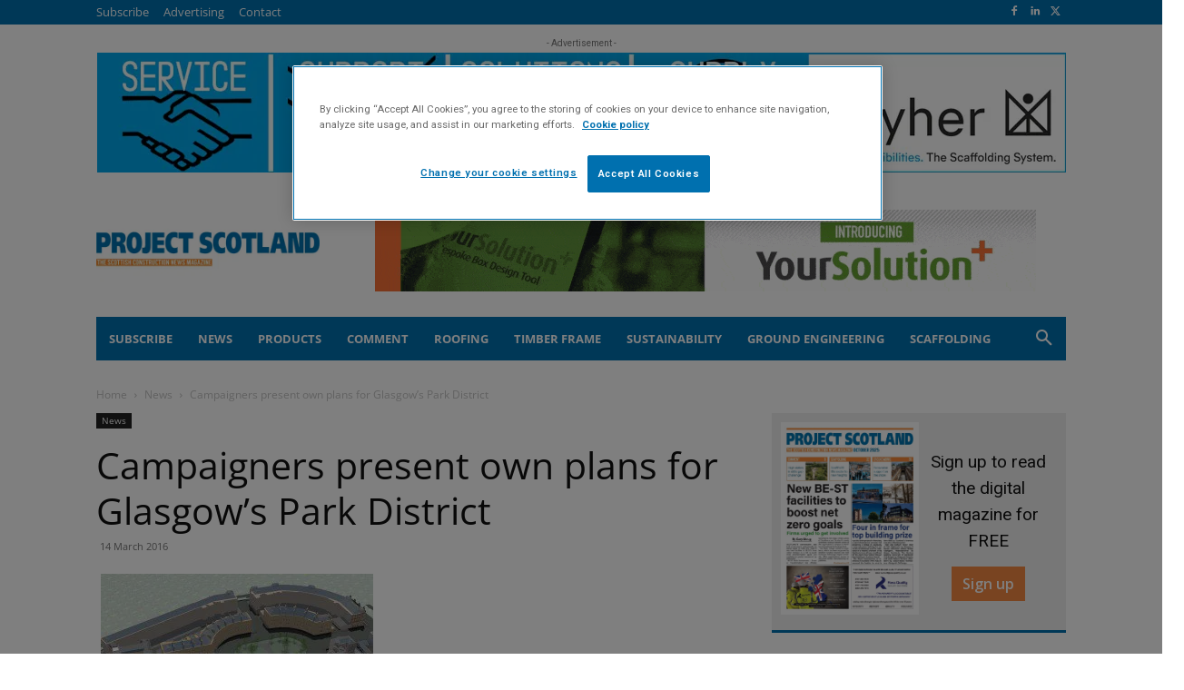

--- FILE ---
content_type: application/javascript
request_url: https://hb.wpmucdn.com/projectscot.com/f98f31ed-72dc-4f50-92a6-f6e3449613b1.js
body_size: 384
content:
/**handles:flra-script**/
var MainContentW=parseInt(flra_array.MainContentW),LeftAdjust=parseInt(flra_array.LeftAdjust),TopAdjust=parseInt(flra_array.TopAdjust),RightAdjust=parseInt(flra_array.RightAdjust),LeftBannerW=parseInt(flra_array.LeftBannerW),TopAdjustScroll=parseInt(flra_array.TopAdjustScroll),leftDivID="divFLRALeft",rightDivID="divFLRARight",objAdDivRight=document.getElementById(rightDivID),objAdDivLeft=document.getElementById(leftDivID),body=document.querySelector("body"),html=document.querySelector("html");function FloatTopDiv(){startLX=(document.body.clientWidth-MainContentW)/2-(LeftBannerW+LeftAdjust),startLY=TopAdjust,startRX=(document.body.clientWidth-MainContentW)/2+(MainContentW+RightAdjust),startRY=TopAdjust;var t=document,o;function e(t,o,e){t.style.left=o+"px",t.style.top=e+"px"}(window.pageYOffset||t.documentElement.scrollTop||t.body.scrollTop||0)>=Math.abs(TopAdjust-TopAdjustScroll)?(startLY=TopAdjustScroll,startRY=TopAdjustScroll,objAdDivLeft.style.position="fixed",objAdDivRight.style.position="fixed"):(startLY=TopAdjust,startRY=TopAdjust,objAdDivLeft.style.position="absolute",objAdDivRight.style.position="absolute"),e(objAdDivLeft,startLX,startLY),e(objAdDivRight,startRX,startRY),matchMedia("only screen and (max-width: "+MainContentW+"px)").matches?(objAdDivRight.style.display="none",objAdDivLeft.style.display="none"):(objAdDivRight.style.display="block",objAdDivLeft.style.display="block")}function ShowAdDiv(){objAdDivRight.style.display="block",objAdDivLeft.style.display="block",body.style.overflowX="hidden",html.style.overflowX="hidden",FloatTopDiv()}ShowAdDiv(),window.addEventListener("resize",function(){FloatTopDiv()}),window.addEventListener("scroll",function(){FloatTopDiv()});